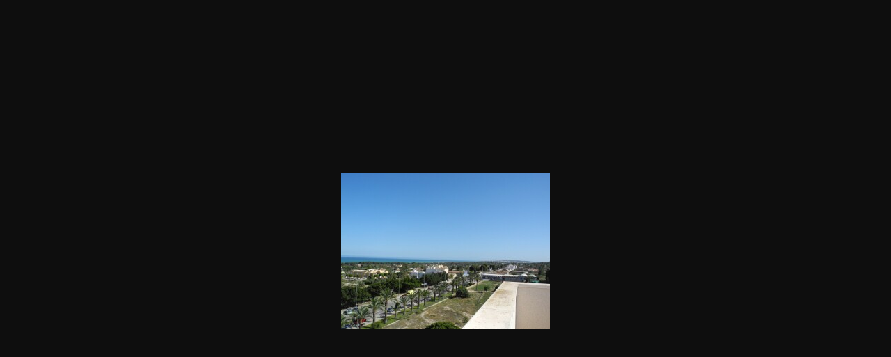

--- FILE ---
content_type: text/plain; charset=UTF-8
request_url: https://app.emblematic.es/thumb/private/300/300/0/files/shares/agencies/46/properties/265142/637cfe51ec7c89.65710135
body_size: 16098
content:
���� JFIF  ` `  �� ;CREATOR: gd-jpeg v1.0 (using IJG JPEG v80), quality = 85
�� C 


�� C		��  �," ��              	�� Q   !1"AaQq2�#B���4Rr����$356Dbst���7C����	%'c�����            �� 2 	     !1AQ2"aq������BR��#34��   ? �!�+ ߵ��U���傆��}���X�{P�4�(3޲R���p���T�X0n�N��RR�t���|$5�ӆ���x���!��~��� �@j��R;`�A��Hj�7H{�� ��[�u�o"�&hKu�n����Ikڐ�4�VA�-w��~�3JQY%�7�Y%�Af���$��Y���٠ ��"����-�CJ+$��D�� �l"�#�'��N��-�R�h��z~�+)l��Q]*A�(����� ׵⟣޺�<�>�8j��VA�S�`S��(����� �\RQ�*]*E >� �Ҥ��U����T_J�k�V �:]*,3N�H`��p�z(5N�e P�8n�VA��+ P�d�CT᪛0j�Q�j�5JƁ�\�Io� 5Y�Ku�[�U�Z╌5Y��!-b�R���5�Z�D��+ �z��7Y� 7��7J�@��p׵ǽ8kX�7H7E�t���%�>TQhSt�ldf�3F�)�9���<� ǵ?Gڍ�S�}������Gtih���qH3Gtit=�lh5޲с��ˣJ�H�ޗGڎ�t}�Y@]*A�7�H3J���ӆ�X�j��F���=��c@���5Ek �M� D�޲�a���Y��I�� ���A��)� ϵ��~Ԭ�U�n��VA�,��� ��d����t@k�ӆ���p�?N�ӆ�X��T�Y��t�\� ��p�Ӥ��h�K��wB�{WRg�@
~��Gڝ��:�wGڟ�Jʠ ��4G�.��+ �)t{��;R�R��G�7Kڏ��R�R�tХ��Ф��������>Ժ4�t���3J�H��p�����T�I�}� ��w����Y��\S��X�-{VIf�S��(��5��5E%��5E����5��A�p�+0k�p����TXP0k���],S��X�5K�E���K�E���Tᯥ��?J�� P�})�zX�?B�����RT�b�1�֍�DB��ԇ��S�(�z���8�R;RR�j ;V=j��qMХ��#zR�{T����w���#�����St=�lR@]
?�K��Ka� ���ѽ
]
V4��<RQ�f�b��$�с�)�\��h3N������4ZY��4�����TXf�Ѱ�VA�;Qif�3ދ@a�j�5F8���t�Q��~���>Ժ4hf���@=)�\Q��4�)#PgڲqF@��S8� �>��43K�Oq��Q�~�z[��g�Ο��ڍ���Kq� t�ʛ�G�i�4��=E�83�]7�zSt}���.�-��Cڛ����K�F��ѧ�b���in=@�4xf�Gڍ��cڗF��RѸ��A�Q�t��S��@����>�hb�{Rܭ@��;Q��p׵�D,����Yh�z�x�Y}���)�4l50� ϵ��8f���kڐkڌ��h�(�L��z=���[��j�S��bJqY��w�sw�5��u�N6���!�p�����l3ޗGڊ |�E.���i�^�^�]1K�5�3K�El�m��hѦ����)lw�	ѥѢ�E-���h	�������H#�w�'Gڟ��Em����'Gڜ3ފ�)Q����S������]������^�@n�������5��ج�t���5Yh��8o�(�@5N�Et�4�t,��41H4(���;��7K�Et�t��@R�7K����ي]��eY3�?���kjf4{<������;��������9� '������-u(��% �$��ؙ	�Z�cz����~�V�x�{H��~�*{+��k���<�ƳC���8'��C*u�c<�Q,��v)�*O�?mGmr/�#�D���/���^+^[l���tC~-݇v� �� ].��C]L��4��k������?�F�#�9��?�u=��]N3�u=���o�i^��~����ߌ���X� �UGfE����B�o�Hߌ��P��V�x�ڻ�{�ڒ)g��N���}s�_�{�|����-�Wx�� �� mOnE,��Ώ��_ϑ�ݷ������������F�p~��+޲�*��m�r]T+��b|G��r>�?�S���%�p�
PO�v����ڍ{jWi��Y�=�^�t���Z��c_�nF����-��§�"Ӊb�5�'���Ke#楁L5��q�{�����nu��xE�+ ��5�-�e�*��:3�:ukk;}�1��8�pFAǽGq{�v��dޜ*���v����u֤�	hd�B��O�� tF�s�qGu{�ٗ�t�<U7��l�YC����N2s��[� �+O�'�p�q����(Ym�����u�qcy���#�.�D1�-r�Dp���I���	�M�
���e+J���d$�؃KpP�(o�1Z�F����i�c;V�?Y��)c>qL��؉",���0-9+Rr��@ ���h�o�d����*p$���>�������-Km��{�Z�GM��8�+*p�E]��ܞ��z�i/���ܜ�-k
C��}E� O��#�_���[��� s�]>;��5Y/S�(���� 8XP�{���N�Gx��!i1|Eq�ɟ��jkp��d(n���Nt���[-����O)�2B�n,��EE;��T��Y��D��Z�/1�=�����9�-GԜ���I�|1��m��7|3I�tzZR@RAp�8ǧ��ڤ��"!��&/Y��T��N9Vܒ0p~X�w}�m��.r��7l$4�ȳ�Ed�J�nn�3���i�� d�n�����3	Rٓ.pl��Ԅ��TT�y���\���~RK��Z�����V����O�{.63��7-<���횑���d��A ����A�7(��C���F������j����_��,L\Dz)_�N7dF��?eK�ҋ�3���h�F�jdM܀7��s�w ���k����nqG���5X���t�P2�'v��;�q��3B�cȺ�iR/�Xun�7�S�a\pA��ߵt_��xLޟ�u�����Aeҥ���!����#�5<<�ꋭ��܈�T�<�q�ڊ���kZ<�R��Ջ��Uvs�a	S�0��m��Jƫ�k���?/cH �G�0 ����&��A��5��R�I;�#�����5���K��o�-0��c\#<��J�qޒ�B�Bs�009I5�a�P&%r\}I��TZ����B��x���Tw�yڿ/�y0�|j��Y�������M�FI��%j�I>�?Lֻ}�tz�B��a�xJ�QI9��>u�4V��u�*�	6��H��i.2�TVB���`�u�C�ݷH��U���K�1
eBCpиhX		qYIZ���
kU�6H���}� �1�qx�%�s���H���+�:�FY��?.޵/Z��'���mg��R�CͰ��ܔ�ܟ6=��;��������?�6� m�f��)�;�ij*�	��4ݙLNK�	ua䡬m)t�)cvBx?!��F�%�)`�1O�1�h=e��I����B�4m�%$��GbINJ�<��v�^�}]b��u�DG���禶�^��d)<���sQ�{ŋ����f�vCw	��Ā�R�	Q�q��s�z�E��a\�n��[Q��d���u+RS�G��F{~��,:��$^8`~c�M[��I��-&���Mȷ����dd���q���]p��t��Y0�J�U/8R��J����^��[T���l�}Q���P�$�#-<\qƺ{��N��<W�N�\����以��hjZ�T���F�'(�A��]��|�u��o���ĎE�#���Lj58+2�P	���$�3Q�u��V���J�	qY@��|M\�w�1�j�@`��C���}w� z�'��V4߆/�d-��K{L����WOPP
8�W�R�c.�K���.���
yr����)�v�V���n�pU���u���
Cgs߿n�p�^�M�gP7yZ�R�JZ:eD��S��S��G���� f���;���2�q��J��	'�}px�>լ�(|�[�c�_��[�.ޖ����E���Ub�ℕLv�{r����YYm';#�}����S\c�l����DV$�9H�U���c�_�1#���t�{SS�K�8���-+Jp�+�AڮČ���N2�%,Q��έ_qcM�����қi��<��jV~�G	o���i� ܺ�����M���R�VU��0I�U��o	ڏs�'Vإj���%��P�%*Z�a(�BA�||�ק�3:�����E�C�>��HId��J������KY$���#X�������0ڸ�r��[[LG�)l�+r�J�9���X��5�Pq%m�u�8)��I�s���>tS#ED��=�\/3�2#��-4�uAI �pQ8)�	�p^|7����R�l~�4-�8̈�>_ͧiB��mRy��k:O�4�g��������ƥTk�h�Ce��*
)� ���犯�� �J~�u� *1@K�i�%-�IԜ�O�������p7�Ŷ[�InS.�����h,%HWrpO�)�x��'�\�Cy�e�%�	�6�p7���8>^kg��V��^(> jFR����3��ۨ1R6��A?��Q�|V�Rf�"L��P��ZJ��03��rz�k�O��v-�\ˊk�"�����C��M?�Əa����m�)�g�������)G�F};��NN���ك�c�]C1���vRBʏIM��~��c�%j9Q����J?�e[I���[d��=��&�~Y�By+se���C�H �W��<�
�y#ה�����,[��+
�[�d� ���B�6��O���ʙ?k�WiMISWw�$�-�=Ez y�3�G���+r�1ח�)o9�'����7JM�m=T����pI����<�?)�2%�Z��<8��|��Ԭ���F�����㗋f��aˌ�0�ӝ@m�mZ�ؔ�'�N݈���֒5u�����N2�bL�\耕��jH!\��jϦ߾R��ڊ��[O�T�����j�w�Z��9ɒ,j�֐��:ք�G9^R~k����M�ת��4�Q?H�ȉ�������Ԅ&{kC�;F�0>RxVkl9�Tm���.����rT5��3��)����W$��Vɚ�i���mL�!�m�Hl9��@�n�f�M��q�\�S-�C]%|AZґ�0��$����:�I?�Ԕ_%'TD�Y�E�p�6���}��nR��3��6��Z�h�.�o�g�i�
Q�,oHZZJ���N�Ƣ|C�CȺ(�u"rC�f?#L����$�7<�J�i�ui}�Oa��RRRJ�HI���Q8m������/�#\���Z���Ɵ�?
��p���P��!j���X�O����'�-�
4������I��Y�	ܭ��� �9)�<qP˙���'�2�s�-ոZ$�FNFG� 
&��̡�?4��(( `c�O �'8�k��2�7ms~k��n�o�%���[�#I��_�?���� U���	¹PI	Vv���z���J�o�2He��d��w 	$����uz�΋��ˍ)l�I)H_@���j&����,��[�yO�7yGIG8)Q���?��puZ�DYn��r���E���:؇V)4ӡ;R��:�ێT�'5p���ĸ&��V�mx:��T~� ��g#�I�x�5:}��R��Y�W���F�ǿo_���;y�J���:�nAYܠ6��ƖI�Q������?.��ɼ[���8e��
ڍ�g�I���7�[Z�N�[ڸR����OX�����+���ԓڼ�+�@�F�V���Qp�kr�+����ɩ�\f���"�rC;���
H<+�ۏ�?Uv��^%ݯ3)4Ω{�_.,Kl�D��Ė��Q#�<���|��B[�zl�ʠ�s��O�ޫ�b�5��B,�m�J]�ajy�$�B3����ޢ�����ڥ۞yj-�SJFq��G8�9:�I�x�>��8�GD��-�se�.o����i��! �HH���PZ�t���EIT��Aj2�P�*�ߒj��;�0Rv���x�$կE���:���ʅo�����K-c�R	�{yFI��vZMe��[�M�,������j�A.``v�
�o״[�ӷfe���$���ɳ�%�z�\g '�;�s]��9�`j�-��l�{�	��ld��
+(��n��w�J��Uᎆ���γ^�m,�:$�i_;�9���~I��EJ4��Y���i�-LHB �;�-ʏ!�����͕#!Gn�*Oa�͚e3a�U���V�_R%�.�ī�*R��=���F���NਦL�BYuѕ%��HKy����ս�6��v���d|*7� ��Rp9?� pA�<�ع���=	���V�����K���K9���<[����;��v��`�J���8����rJ��!^a�Jv�S�s�H��mP�j-�z�m�\��0�%%�d���cp��5���&�����o�0�)w�����ꔤ��vIo�;�A�˒y)�&P�W+�j��ms؍$Z�)O%R�إm. �0����sW�� i�VRT��}���L�!N��Ԅ��󌏩�ɹ�}Ju~�v$��X��q��)���u>�%\!8�s�}k�kG=&8��Q;�
zTt���9۝�z~�\���a��~\��J®�j�T���]45�J����>�~���q�z/�K���{��#9�*Li�G ��%C���T�gd���µ1e �5ήA))N>}뛹k����̉� ��k�)%C���g�+�WM5_ᙩ;��_��\�p�ƌ�"SM�V�.X+BS��s)*��ߵ�|o����kC�f�V�����q��` ���s��sW��k���3&l���3o)kZ�Jpp98����wDt�0��/H����m�}Ừw{� ��t��tmyf���S�V��\W"ϭl��*p;o��'
$�Y9@#8ϧ�VdN���luQfki�6�n-��@9ݸ�0	�P� �wV>�w� ��T���p�
����)������*���d8��E_�_4W�7�"f�v��
�o
e�5�p��ObOn��Ư5}��6�tՎ�N�^��n!�3QR��	zz����>)���/BRU�Tk��w����W�QW���"t����6��Q��^qi�N��c׊����"0�N�rF��T�d�;���6��$*�FS�#(I9'��c�5�gC���C{f�c��K騎O���>�ژ�[Z�n����K��4$�6wy�zl.��[Zxs"D���I�)i��� ���|܌~�������h���r�y`���'ɐ�A*��*Q 0>��0�nGum:
I�I��٪�k�vw`]�l�ʒA2m�p0G��K2�+��+ͯ��m���2��GBTzb��,}'.�R��*S���|/ $!I8���Q� }�.RQ5���r @m)uH#�%ܨ(�	��ہ\� ����=&��s�p��~��^�5�nw���TҝP!%���s�y�¤ݲT�zm?hK��aƍv�!.�ujmj�ʎFFx`�Z�څ����?vm�P��E�� vߜ��G=�;W2�rB��\��y��gN��m�W��k%:�m���C�M�چ��?Ӂ��5��(��H�ݝ?X�͚Bci����}&W6s@�s�n��{�;
��L�:��v�#GB�^���7pv�0=�驉��X�/��P�JU���8�}*���.��=-��$8<��{���MW����y&Q�$H[Jr*b����s������z��b=9��a�Fg�	��iV8<` 2s���J׮�PL������BR�����Wb��b��君�N�B
��^	W*@��w�+&8����'H�]�R�^o뷥��&{�4�C���	A?���z�Ӛ���eD9�0�
@
 ��~'p��&���c�B���q���	[�yH㑕d� қQh+���;��sn��n��!�B��r�\���]V<�Qo/�rS��j�D��K�>[m���`;��� ��g�wJx��f�쿳�7�}��,����q�8��*#�|b�Z��}�څ��i��x�(�ʥ:3�BVF��{�+X�(�����z��x��%R]Z����
J{ 	����u]ឫ�r'J�|%�- uݑ)�4��ʁ^A�r1�>G�q�eu�K�gUz���m���Y���,g��g����rw!9<�=�k����[Y�-;aD8� �)IئԦ����+f@�p������2�P��� ��8���7��Bd;�F�Ky�
n��n�8�T���y7������+]���Aw��وP��KV�d���S�O�d<P���+�[�U�PC.�hZ���	R���VU��+���Ճy��y*��o� BBל�؟��s]����� ����@ݼ,Ҷ�2�XS&L��Z�MXgaqCn�� l㜓�eh�p:z��6�2�R�������BՑ�R$>�k�x�fr٥���$&�̢R �48�c ���H���k�j�##L�{}��!�v+�$�����y�}~׳L�Q���~L�MK�!kK{������@NH�5���w�9a�:��J�t0��yR3��IR��rj��4���n�̘�6�e�U! ��@��8���K���SZ��f�Zxqh�,���qյ��>u7 ��{c�|^|X~y&�*������i�9��G��������<p���O�m���j���N�Q��ķ���:��%Y<s���m1{��H�������M�*[jR�$� ��wv�;��\����;����Q[x�I<|�P��y��]S���9)������v�l��ڕ)7EN{! ��|v��a�i�|E��owV���!aQP��<	:�?�>(�N��	e���7U�;�?1�?��WO,��8ċ-�ũ'bP�
���J���Ϧ1����'S��*�ٜ���%�P�o�-�B�B�0JR�@�N'�HԺ�E����V�)Ϙ�}��t�Ϻ�l�-��U���7dqʔ�g�;�dK\+����"�[eG��h4��R]P���8�z��c���}��9J܊���ҵj�	j>RVH���x�R��Y^�7�ʝoɖ��a��woXW�m�ݻz�}(�:����bТ6�Wv�#$��
�@�s��F�=�x���|C��p�um=KD���`w%����G~�ư�-��Qx����.f.#K5���m'Y][�:���P����_�o�{�kRe���Ń��5��.��}�>\�	X��q�jFЛ�`�o�o
��s��ޮ9����z+���"��+
	�x�����]��e�7%�d6�W� ���53jv[� w'��?�U��ǳ�ׅ�^vG����s]����9�W)	O�$�{� �+1����	�-� �w�Eg�O�g#�В<�$�G=����T��Ƶ�3��<�	� ��|F�49�=������C<Q���7�O=���D�4�!�V�8�$�s�=� զ>0\�;��ϻc���iۿ �������U��#奪��9��-��o*�BO�_��΢�Z�C-�}%N�kC)*خ�� s��P�G�
[[$&��,��`�W��J�.�<�W�JT�p6����;i�dy��%��kS��亥�yN���S�~{}}kd�bFj;��u�K��~��p{��Zt5�Z�c����W�K�mGnp<�R��v�-�X�xv�.�kr֗�Aa��9ϯ��X�SNO���r�Vb�+J.�἖�.ɖ6�	%d�G�$s�D�Mƣn�p��b�bB��S,��kQN����'�|�F}+;��$�Z��uPS�.*[���)h  9�ҹ�����в��#�nL'T܎�XZV����+>��GɻN��ݢe��e�|<�6��~6ީ)���%I+���#�>ݾy��]�%�Mۧ����� z+������ �x���M��Zt�-Q��"�s����Z|�$`��>��TDiW�ܼKm�Qn���oJ�ڹHW<�~�<�\������|2{D�o6���
<����B���Ӟ�s�d�?.�O��t�-�%�e�܇ )fݲ:H$�����NP3S~_�"�sL΀zc�t�G�s�Os��L{V~*��<>�S�5����1T��rR�A��V8����?Iٻ�?�^�L��F��䦭Q.8��GB\�V���lg��9Oz����������B�f�!��$ ��nJ�J�RF7s�j�����n����?�CܤBSA%JQ)S$�$�I�j���k�ږ���ɏ��R�Y*Rw�Q�N=qZs����N��F���᛽���[%��C�v����~]ܜd��A�l�7�]�\'f�}ź�%�2��� ��99 1Vk���Z��C�̚��/M�� K��˻��@IQO����E�c�}����y�Nu�6�O�
(%)�rA�r}�"��FnA��4�z@�<���U�z��<n�2�9�;���8��3eE��g�!.���0
��IO99��=���G��&Ń�l1��Z���!#�ܣ�s�=���g�-�J�!���h<��Bpp��ʹ>'W�qr�?�'D���~��/I�ty�����D��8>��۞�z�v�$�2e�_�+��b>��S�	�ۂ{����弆'ܺvhZ\ess��O(kvI�W8ni�'�l����$l�r?45�{�p��O�<q��d���<��ŪC�H��B����ٹ;P�S�V|��q�*��F��I��9|�r�� ��q��� �c��c]F�s�|�︼��g��Qw����b����ڥ4� �@+	Ϧ 8���Yj[F+�6�%\���t�R���ڎ\���3{R����㿧Ң���������q�v
HV8<Ǟ~f��Fd���,)<�
�����"36��I_-��wg��c��[G���TZ�o�B��c�I�ʙ�b�F� &��q]z�a�h��E_�	NCJI88VN|�ܚ}�5�n-���C���rE�|"��IF!)B��sQ<�2+�|D{����v=�bdNSk��Yؕz��z�~�&D��V��RZay�+�r|�G��_�1�Ǘ%�˩i���B����p>]��}�>�o��{M�IA^\+iM9)��m8$m�Qۂx�1��/��m˄K}��N�SZ�T�Jl�/|(�����}�}�9�>�Lfo3|�����`뚙]���i��n<T%6�� � q�LVf"����(G#>�����C�P\y!�����2Z��]FO�M��d6T�[j�iNӟǵ�\�����3������Y��6��:���	$g�z�<"�*:�a)X;����s\���5ݩ��jܗ@�S�� �?
�v�
ѵį	;ӌ�\s��'�h�O���:��kt�l��q���=�C��'���O>´��	�|v�ӣ�Ԃ{�LPO2H����^�7	������<�;w�"ȠF	N�ƴ���`�&����
�>�� ����
�δN��ő��niF����֫B�O��|矻����GoSW-���hDp#^�?�94��� �7#jI��0rF3V�lQ<wD+��+u���";FPQij>um9rG$�1�m����ҖVm�)o<��&<U��F?��9��0=k�a�����)������c"l��.��8�%p^�Ӳ:` I�S�23ϭt;���C�ݝh�)qm�� H�ax���u��S.~!κ�Wk6(YK���PR��R����c��ڑ�t��P¶OT��~,d�1W���H�`}9���ey ��5�H�_�,5u��q�G����.ySr78v��qڟ��ZSN̝n�!�HN6�s�y#q
9$sϾ9���D.���"�Z��d����9'?#��Z��x{raw)2��v2�x-8�d!?t`�G�;)GW��A{�S����1�~��1��];H
8�$��T��t��v���gEe	{m�C����
H����z�6�}�ߦaH�]��iL%m�5a- ��''9�s�Z�>$khw�4}h�V���h�mL��Jw`+�
�w�i���&�+tm���"ѩ�z1?��D�ع�(� /��HZB����Y�?K���6�LOvU�cͲ���u�Fp�?�^JV8�¢R�N]�h=3qM��3Zŋx	mΚ�ͽ!�<��pW=�=>\L����tkE��غ0'GHq�	m�(/v�	 v�^��q�IO����N�&�)�c�6��voZ��{�."R�q�n6�1��� �;�~GʹU��aV�b�*5��Y`��T��	��A�O g�{�f��O�W�O�Hjʐ1Ƃq���PO�c�-�i{�>�6ѓ�+{v��@�d�'�|�uO,Z�:��y�?��W�u��ߔ�6�:���w��6�Pm`��aJ$����Cjj���}p�R�UJDB�~c�~Ə��?*ME�D��b�̄D*�NF	8��b���MCxM�2L�[K�g�<�5��R��ן��IO�m��7[эwL�̯̑���~I9�y���Wy6��l��mgN!��]_Ļ�r������V=	��ONI�:��}���;�a8c�sU�ƺrz�r�6��,Km�Q�7��d��G�,�Ê+ɩw[I���6pR�8���+��\���<��J@R[Q���?��Jv���e�\/��;�Iَ;�۽oȍ>R�U�\��`d��8�S�_�:)z�?^���yW�$�)��y<����p+~��Z[T�|[p�nnt�ʳ�!)ێ� {�5\�٭m���f��R:��;����B�O9��u���KJ[	@�Z;�=����fQi�l�K�!ƜFZZ�zeG�ހ��&[��ɄZ�Fz�J�'�=��}j�O5�ɓXhy��z'>��1a�\`�jD��ZFХ���y��ԸJ*���5fV�đ%ƇIK<)@}	�]����a�99u���NT;|�9?����/�d>[CH�E��k�q�<�{�sG�O�����x���m�,�8��=°w����IBRiG�Vҍ�o< �x���Nذ�)\���S��'?�{gӒ~G�M�N@�V�֋R�8Q�5����'�y��^���}�"�-�%��n$r�T�z�DHo��:|�=x�Z�Ɨ��*��<�p
TA��?�Z��(�B�0TRq�~��[08��
�R�����28��q�)#��������k46�9 ���'��ڦ:�!`'��.�9��q���iq�[VS����Tl@HX_=�;� ~+�x�ǈ�H�t��x�NW|��Q  
��8�2�5��]
�JBy�a�?�F�U�������p~DV.n�q�g�Z�RRc�{S�����qY��<� �ӓ@�=O8��)�����@E��9�@�L�t������4�����5���=I�!�X횵!Q��:���u�8��$�8�XC�����%<O�f��j��'�TÂB:!�a�
�N���<�}k�]�fߦ���jL�>�e��zI �))�d{񌚜�g�ME��52�rK/A��b:^R��y�	�2x�f����=�%����c$��!>"�[��2�-L����JS�����c�U��$˞����K�v-�֙a�έeO
�9=��������u+��NL}m-+zs7�8)	QBGH�r;���6j���1�\t�˞�$Ã�N��L����l����֙`�.����ɎNQ���.[�n�.~Z�w�m!�l7,-{��pFÂ~���\�x|�ȱ�X��Dv�"D%��]N�\C�炮⠬�i�4m�-�.����F
@�9�d���s���rMq� �c��3yy�v(<���+��j���k"������ʲM�$��x_a鷼Y�0��;k�<ˣQ҅-ب!�`g
ZH'>Ƽ���e���0aY�<�ZS��T:�V�	Q�<�1T�O�H��h�%���RJA���]��c��`�2lH�a*(C�6���3�G��^w��D��_�1�'�4N�NC�)������乑��A��ҧ�>\�!L�#s�JXa��9Z��<'�j��G���.�ba�j� 2�w���mA?.�\�w�_|���%*B�PJq�1�`�ⲎK+�u�"�'w&VW�Sn�lH�tb��q���SLGϹ_Um�T�zM3)QT����Xl���nO���Yʢ��*U��FrNH�~��Zv��T�!Bm@,)(t�0���=�����リ0���THj�--�,�FB}�>��	r����q�J�v�8@����R����hؕ4�d���h�y?����>	�T�.R
I.0����#	$��އ�RF��n�ci�Z���E-Ŭ#������%��1�����Jђ9	��^��%���a��J^I$y�I�?!Ͻr����>\�Zb1:tG�V��22p8W=�>�ӂ�QM��G���ᩄӪ�)�Lv���!h�OVOo�Ω/-�?r��'*1_.rFs���1��Tx�6�+��]���)�r���q�8 ��r�Af5�Iy�Yu§HSg$�g9
��w=�ra���_Ϩ�]D�KK�Y˯!�jR��-�Q���;ֻ}��-��4�S�}�
�㌨s�kϷ�Q�T��xCIB�m�RRI#�?��5%j����]��35iI�8Cgv�(�׏�<z��_�5�x�8�H]L���-��$�z%J��D�g�j��ȅo�?p6_�Z�R��}7#$��lq\�ݭm���m�����Co�pm�a���$�=O�����<4��w�7�����0���$��P�v���@���ܩ_>߳7S��E�+M�^x��`���	Z�_M����w�|�rM}a��@���M3�^���>�ʜ_���T��ڼ�a�ҙWg��3����$�a#�����R���j���X��fI�[� �~iG������ �E^B0I �$�C�	ܒn��V�Z
�Ĕ�� ��4�8�pVx�F(R�Y�l$��G��h,�O��@�9��@����m��$�[
P{}mM:98ǭW��%R��ԧ�q��8�HM��m���²	��� Q^g���� V�|��<t���������n�ո�������㛤��} �!�� �I��98�Xy�˹I�8=�W��1��(F\�I$���;�g���_'}��zqȠ������lq{TI$�j�' �i�#S��>�^h�R��!Ղ�<��:�J�x��Wb��&�� 9����^��_�c��*U�]W�ǅ��w_�FG���0L� ��g�ٟ�ҥ_7�� ��� ���b��p� �W��3j��� �?�J�?��/C��o���z��?��M*U��#l?1�Y�8����r�c��m*U��GK�t�A�J��ʪ����=?�R�Ze�P�sˇ��<������� 3�ҥ\��2��k?�L�����R� �$� �_��J�~���K�� ���#��&7�� ��� �)R�=����i5#��;����UT��� ��H�J���r}���!� ��?�+� ���� ӫ�����&�*��� �}� �3>���΢��� ��Wг�&������9�_��J�$X~�S�klo񟪕*�������-�T��e��=��ڪ�'���~��� ��*U���V�o�������ҥ^c=#S�u�~�ZT��}�������iR����